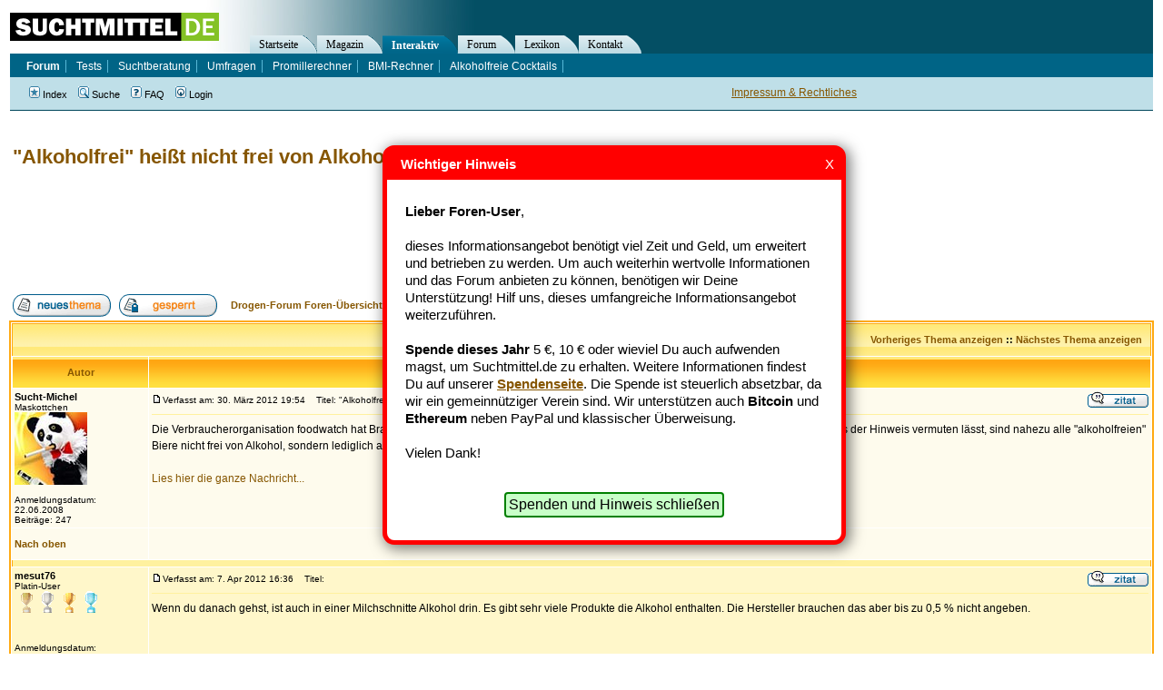

--- FILE ---
content_type: text/html
request_url: https://forum.suchtmittel.de/viewtopic.php?t=8619
body_size: 8912
content:
<!DOCTYPE HTML PUBLIC "-//W3C//DTD HTML 4.01 Transitional//EN"
"http://www.w3.org/TR/html4/loose.dtd">
<html dir="ltr" lang="de">
<head>
	<meta http-equiv="Content-Type" content="text/html; charset=iso-8859-1">
	<meta http-equiv="Content-Style-Type" content="text/css">
 	<meta name="google-site-verification" content="a5gDsXOReXAyKcgx11SWZUIEwJWphKqLq8HvOb1WU_M" >
	
	<link rel="top" href="./index.php" title="Drogen-Forum Foren-Übersicht" />
<link rel="search" href="./search.php" title="Suche" />
<link rel="help" href="./faq.php" title="FAQ" />
<link rel="author" href="./memberlist.php" title="Mitglieder" />
<link rel="prev" href="viewtopic.php?t=8619&amp;view=previous" title="Vorheriges Thema anzeigen" />
<link rel="next" href="viewtopic.php?t=8619&amp;view=next" title="Nächstes Thema anzeigen" />
<link rel="up" href="viewforum.php?f=21" title="Nachrichten zu Drogen-Themen" />
<link rel="chapter forum" href="viewforum.php?f=2" title="Fragen und Antworten" />
<link rel="chapter forum" href="viewforum.php?f=10" title="Erfahrungsberichte" />
<link rel="chapter forum" href="viewforum.php?f=19" title="Clean sein" />
<link rel="chapter forum" href="viewforum.php?f=23" title="Tod und Trauer" />
<link rel="chapter forum" href="viewforum.php?f=3" title="Alkohol" />
<link rel="chapter forum" href="viewforum.php?f=4" title="Nikotin (Rauchen)" />
<link rel="chapter forum" href="viewforum.php?f=12" title="Cannabis (Kiffen)" />
<link rel="chapter forum" href="viewforum.php?f=18" title="Heroin" />
<link rel="chapter forum" href="viewforum.php?f=14" title="Legale Drogen" />
<link rel="chapter forum" href="viewforum.php?f=6" title="Illegale Drogen" />
<link rel="chapter forum" href="viewforum.php?f=5" title="Essstörungen" />
<link rel="chapter forum" href="viewforum.php?f=7" title="Verhaltenssucht" />
<link rel="chapter forum" href="viewforum.php?f=13" title="Mediensucht" />
<link rel="chapter forum" href="viewforum.php?f=20" title="Nachrichten zu Sucht-Themen" />
<link rel="chapter forum" href="viewforum.php?f=21" title="Nachrichten zu Drogen-Themen" />
<link rel="chapter forum" href="viewforum.php?f=9" title="Bekanntmachungen" />
<link rel="chapter forum" href="viewforum.php?f=16" title="Herzlich Willkommen" />

	<meta name="description" content="Thema dieses Beitrags: "Alkoholfrei" heißt nicht frei von Alkohol" />
	<title>"Alkoholfrei" heißt nicht frei von Alkohol - Drogen-Forum</title>
	<!-- link rel="stylesheet" href="templates/subSilver/subSilver.css" type="text/css" -->
	<style type="text/css">
	<!--

	/* General page style. The scroll bar colours only visible in IE5.5+ */
	body {
		background-color: #ffffff;
		scrollbar-face-color: #FFF7CA;
		scrollbar-highlight-color: #FFFFFF;
		scrollbar-shadow-color: #FFF7CA;
		scrollbar-3dlight-color: #FFF19F;
		scrollbar-arrow-color:  #865600;
		scrollbar-track-color: #FEFBED;
		scrollbar-darkshadow-color: #ffffff;
	}

	/* General font families for common tags */
	font,th,td,p { font-family: Verdana, Arial, Helvetica, sans-serif }
	a:link,a:active,a:visited { color : #865600; }
	a:hover		{ text-decoration: underline; color : #DD6900; }
	hr	{ height: 0px; border: solid #FFF19F 0px; border-top-width: 1px;}

	/* This is the border line & background colour round the entire page */
	.bodyline	{ background-color: #FFFFFF; border: 0px #ffffff solid; }

	/* This is the outline round the main forum tables */
	.forumline	{ background-color: #FFFFFF; border: 2px #FFAA12 solid; }

	/* Main table cell colours and backgrounds */
	td.row1	{ background-color: #FEFBED; }
	td.row2	{ background-color: #FFF7CA; }
	td.row3	{ background-color: #FFF19F; }

	/*
	  This is for the table cell above the Topics, Post & Last posts on the index.php page
	  By default this is the fading out gradiated silver background.
	  However, you could replace this with a bitmap specific for each forum
	*/
	td.rowpic {
			background-color: #FFFFFF;
			background-image: url(templates/subYellow/images/cellpic2.jpg);
			background-repeat: repeat-y;
	}

	/* Header cells - the blue and silver gradient backgrounds */
	th	{
		color: #865600; font-size: 11px; font-weight : bold;
		background-color: #865600; height: 25px;
		background-image: url(templates/subYellow/images/cellpic3.gif);
	}

	td.cat,td.catHead,td.catSides,td.catLeft,td.catRight,td.catBottom {
				background-image: url(templates/subYellow/images/cellpic1.gif);
				background-color:#FFF19F; border: #FFAA12; border-style: solid; height: 28px;
	}

	/*
	  Setting additional nice inner borders for the main table cells.
	  The names indicate which sides the border will be on.
	  Don't worry if you don't understand this, just ignore it :-)
	*/
	td.cat,td.catHead,td.catBottom {
		height: 29px;
		border-width: 0px 0px 0px 0px;
	}
	th.thHead,th.thSides,th.thTop,th.thLeft,th.thRight,th.thBottom,th.thCornerL,th.thCornerR {
		font-weight: bold; border: #FFFFFF; border-style: solid; height: 28px;
	}
	td.row3Right,td.spaceRow {
		background-color: #FFF19F; border: #FFAA12; border-style: solid;
	}

	th.thHead,td.catHead { font-size: 12px; border-width: 1px 1px 0px 1px; }
	th.thSides,td.catSides,td.spaceRow	 { border-width: 0px 1px 0px 1px; }
	th.thRight,td.catRight,td.row3Right	 { border-width: 0px 1px 0px 0px; }
	th.thLeft,td.catLeft	  { border-width: 0px 0px 0px 1px; }
	th.thBottom,td.catBottom  { border-width: 0px 1px 1px 1px; }
	th.thTop	 { border-width: 1px 0px 0px 0px; }
	th.thCornerL { border-width: 1px 0px 0px 1px; }
	th.thCornerR { border-width: 1px 1px 0px 0px; }

	/* The largest text used in the index page title and toptic title etc. */
	.maintitle	{
		font-weight: bold; font-size: 22px; font-family: "Trebuchet MS",Verdana, Arial, Helvetica, sans-serif;
		text-decoration: none; line-height : 120%; color : #000000;
	}

	/* General text */
	.gen { font-size : 12px; }
	.genmed { font-size : 11px; }
	.gensmall { font-size : 10px; }
	.gen,.genmed,.gensmall { color : #000000; }
	a.gen,a.genmed,a.gensmall { color: #865600; text-decoration: none; }
	a.gen:hover,a.genmed:hover,a.gensmall:hover	{ color: #DD6900; text-decoration: underline; }

	/* The register, login, search etc links at the top of the page */
	.mainmenu		{ font-size : 11px; color : #000000 }
	a.mainmenu		{ text-decoration: none; color : #865600;  }
	a.mainmenu:hover{ text-decoration: underline; color : #DD6900; }

	/* Forum category titles */
	.cattitle		{ font-weight: bold; font-size: 12px ; letter-spacing: 1px; color : #865600}
	a.cattitle		{ text-decoration: none; color : #865600; }
	a.cattitle:hover{ text-decoration: underline; }

	/* Forum title: Text and link to the forums used in: index.php */
	.forumlink		{ font-weight: bold; font-size: 12px; color : #865600; }
	a.forumlink 	{ text-decoration: none; color : #865600; }
	a.forumlink:hover{ text-decoration: underline; color : #DD6900; }

	/* Used for the navigation text, (Page 1,2,3 etc) and the navigation bar when in a forum */
	.nav			{ font-weight: bold; font-size: 11px; color : #000000;}
	a.nav			{ text-decoration: none; color : #865600; }
	a.nav:hover		{ text-decoration: underline; }

	/* titles for the topics: could specify viewed link colour too */
	.topictitle,h1,h2	{ font-weight: bold; font-size: 11px; color : #000000; }
	a.topictitle:link   { text-decoration: none; color : #865600; }
	a.topictitle:visited { text-decoration: none; color : #865600; }
	a.topictitle:hover	{ text-decoration: underline; color : #DD6900; }

	/* Name of poster in viewmsg.php and viewtopic.php and other places */
	.name			{ font-size : 11px; color : #000000;}

	/* Location, number of posts, post date etc */
	.postdetails		{ font-size : 10px; color : #000000; }

	/* The content of the posts (body of text) */
	.postbody { font-size : 12px; line-height: 18px}
	a.postlink:link	{ text-decoration: none; color : #865600 }
	a.postlink:visited { text-decoration: none; color : #865600; }
	a.postlink:hover { text-decoration: underline; color : #DD6900}

	/* Quote & Code blocks */
	.code {
		font-family: Courier, 'Courier New', sans-serif; font-size: 11px; color: #000000;
		background-color: #ffffff; border: #FFF19F; border-style: solid;
		border-left-width: 1px; border-top-width: 1px; border-right-width: 1px; border-bottom-width: 1px
	}

	.quote {
		font-family: Verdana, Arial, Helvetica, sans-serif; font-size: 11px; color: #000000; line-height: 125%;
		background-color: #ffffff; border: #FFF19F; border-style: solid;
		border-left-width: 1px; border-top-width: 1px; border-right-width: 1px; border-bottom-width: 1px
	}

	/* Copyright and bottom info */
	.copyright		{ font-size: 10px; font-family: Verdana, Arial, Helvetica, sans-serif; color: #000000; letter-spacing: -1px;}
	a.copyright		{ color: #000000; text-decoration: none;}
	a.copyright:hover { color: #000000; text-decoration: underline;}

	/* Form elements */
	input,textarea, select {
		color : #000000;
		font: normal 11px Verdana, Arial, Helvetica, sans-serif;
		/*border-color : #000000;*/
	}

	/* The text input fields background colour */
	input.post, textarea.post, select {
		background-color : #FFFFFF;
	}

	input { text-indent : 2px; }

	/* The buttons used for bbCode styling in message post */
	input.button {
		background-color : #FEFBED;
		color : #000000;
		font-size: 11px; font-family: Verdana, Arial, Helvetica, sans-serif;
	}

	/* The main submit button option */
	input.mainoption {
		background-color : #ffffff;
		font-weight : bold;
	}

	/* None-bold submit button */
	input.liteoption {
		background-color : #ffffff;
		font-weight : normal;
	}

	/* This is the line in the posting page which shows the rollover
	  help line. This is actually a text box, but if set to be the same
	  colour as the background no one will know ;)
	*/
	.helpline { background-color: #FFF7CA; border-style: none; }

	td.inlineadtitle {
		background-color: #FFF19F; border: #FFAA12; border-style: solid; border-width: 1px;
	}
	td.inlinead {
		background-color: #FFF19F; border: #FFAA12; border-style: solid; border-width: 1px; text-align: center;
	}

	/* Import the fancy styles for IE only (NS4.x doesn't use the @import function) */
	@import url("templates/subSilver/formIE.css");
	-->

	/* --------------------------------------------------------------------------------- */

	.mainOverview .forumlink, {
		font-size:14px;
	}

	/* --------------------------------------------------------------------------------- */


	/* This is the outline round the main forum tables */
	.forumlineBlue	{ background-color: #FFFFFF; border: 2px #006699 solid; }
	.forumlineBlue a,
	.forumlineBlue a:visited,
	.forumlineBlue a:link,
	.forumlineBlue a:hover,
	.forumlineBlue a:active { color: #006699 }

	/* Main table cell colours and backgrounds */
	.forumlineBlue td.row1	{ background-color: #EFEFEF; }
	.forumlineBlue td.row2	{ background-color: #DEE3E7; }
	.forumlineBlue td.row3	{ background-color: #D1D7DC; }


	/*
	  This is for the table cell above the Topics, Post & Last posts on the index.php page
	  By default this is the fading out gradiated silver background.
	  However, you could replace this with a bitmap specific for each forum
	*/
	.forumlineBlue td.rowpic {
			background-color: #FFFFFF;
			background-image: url(templates/subSilver/images/cellpic2.jpg);
			background-repeat: repeat-y;
	}

	/* Header cells - the blue and silver gradient backgrounds */
	.forumlineBlue th	{
		color: #865600; font-size: 11px; font-weight : bold;
		background-color: #865600; height: 25px;
		background-image: url(templates/subSilver/images/cellpic3.gif);
	}

	.forumlineBlue th {
		color: white; font-size: 11px; font-weight : bold;
		background-color: #006699; height: 25px;
		background-image: url(templates/subSilver/images/cellpic3.gif);
	}


	.forumlineBlue td.cat,
	.forumlineBlue td.catHead,
	.forumlineBlue td.catSides,
	.forumlineBlue td.catLeft,
	.forumlineBlue td.catRight,
	.forumlineBlue td.catBottom {
				background-image: url(templates/subSilver/images/cellpic1.gif);
				background-color: #D1D7DC; border: #FFFFFF; border-style: solid; height: 28px;
	}

	/*
	  Setting additional nice inner borders for the main table cells.
	  The names indicate which sides the border will be on.
	  Don't worry if you don't understand this, just ignore it :-)
	*/
	.forumlineBlue td.row3Right,
	.forumlineBlue td.spaceRow {
		background-color: #D1D7DC; border: #FFFFFF; border-style: solid;
	}


	</style>
	<link rel="stylesheet" type="text/css"  href="//www.suchtmittel.de/_binding/main.css">
	<link href="//forum.suchtmittel.de/rss/" rel="alternate" type="application/rss+xml" title="Suchtmittel.de Forum - RSS Feed" >
	<link href="//www.suchtmittel.de/seite/magazin/rss" rel="alternate" type="application/rss+xml" title="Suchtmittel.de News - RSS Feed" >

</head>
<body>

<div style="	margin			: 0px;
		position		: absolute;
		top			: 130px">
	<div >
		<!-- google_ad_section_start -->

		<a name="top"></a>



		<table width="100%" cellspacing="0" cellpadding="10" border="0" align="center">
			<tr>
				<td class="bodyline" valign="top">


				<br />


<table width="100%" cellspacing="2" cellpadding="2" border="0" style="margin-bottom:20px;">
  <tr>
	<td align="left" valign="top"><h1 class="maintitle" style="margin:0px;padding:0px"><a class="maintitle" href="viewtopic.php?t=8619&amp;start=0&amp;postdays=0&amp;postorder=asc&amp;highlight=">"Alkoholfrei" heißt nicht frei von Alkohol</a></h1>
	  <span class="gensmall"><b></b></span></td>
	<td style="text-align:right" width="250">

	</td>
  </tr>
</table>

<div><script type="text/javascript">
    google_ad_client = "ca-pub-2877357409253847";
    google_ad_slot = "8614210017";
    google_ad_width = 728;
    google_ad_height = 90;
</script>
<script type="text/javascript"
src="//pagead2.googlesyndication.com/pagead/show_ads.js">
</script></div>

<table width="100%" cellspacing="2" cellpadding="2" border="0" style="margin-top:20px">
  <tr>
	<td align="left" valign="bottom" nowrap="nowrap"><span class="nav"><a href="posting.php?mode=newtopic&amp;f=21"><img src="templates/subYellow/images/lang_german/post.gif" border="0" alt="Neues Thema eröffnen" align="middle" /></a>&nbsp;&nbsp;&nbsp;<a href="posting.php?mode=reply&amp;t=8619"><img src="templates/subYellow/images/lang_german/reply-locked.gif" border="0" alt="Dieses Thema ist gesperrt, du kannst keine Beiträge editieren oder beantworten." align="middle" /></a></span></td>
	<td align="left" valign="middle" width="100%"><span class="nav">&nbsp;&nbsp;&nbsp;<a href="index.php" class="nav">Drogen-Forum Foren-Übersicht</a>
	  -> <a href="viewforum.php?f=21" class="nav">Nachrichten zu Drogen-Themen</a></span></td>
  </tr>
</table>

<table class="forumline" width="100%" cellspacing="1" cellpadding="3" border="0">
	<tr align="right">
		<td class="catHead" colspan="2" height="28"><span class="nav"><a href="viewtopic.php?t=8619&amp;view=previous" class="nav">Vorheriges Thema anzeigen</a> :: <a href="viewtopic.php?t=8619&amp;view=next" class="nav">Nächstes Thema anzeigen</a> &nbsp;</span></td>
	</tr>
	
	<tr>
		<th class="thLeft" width="150" height="26" nowrap="nowrap">Autor</th>
		<th class="thRight" nowrap="nowrap">Nachricht</th>
	</tr>
	<tr>
		<td width="150" align="left" valign="top" class="row1"><span class="name"><a name="78730"></a><b>Sucht-Michel</b></span><br /><span class="postdetails">Maskottchen<br /><img src="images/avatars/463.jpg" alt="" border="0" /><br /><br />Anmeldungsdatum: 22.06.2008<br />Beiträge: 247</span><br /></td>
		<td class="row1" width="100%" height="28" valign="top"><table width="100%" border="0" cellspacing="0" cellpadding="0">
			<tr>
				<td width="100%"><a href="viewtopic.php?p=78730#78730"><img src="templates/subYellow/images/icon_minipost.gif" width="12" height="9" alt="Beitrag" title="Beitrag" border="0" /></a><span class="postdetails">Verfasst am: 30. März 2012 19:54<span class="gen">&nbsp;</span>&nbsp; &nbsp;Titel: "Alkoholfrei" heißt nicht frei von Alkohol</span></td>
				<td valign="top" nowrap="nowrap"><a href="posting.php?mode=quote&amp;p=78730"><img src="templates/subYellow/images/lang_german/icon_quote.gif" alt="Antworten mit Zitat" title="Antworten mit Zitat" border="0" /></a>   </td>
			</tr>
			<tr>
				<td colspan="2"><hr /></td>
			</tr>
			<tr>
				<td colspan="2"><span class="postbody">Die Verbraucherorganisation foodwatch hat Brauereien aufgefordert, die Bezeichnung "alkoholfreies Bier" nicht mehr zu benutzen. Anders als der Hinweis vermuten lässt, sind nahezu alle "alkoholfreien" Biere nicht frei von Alkohol, sondern lediglich alkoholreduziert. 
<br />

<br />
<a href="http://www.suchtmittel.de/?object=3424" rel="nofollow" target="_blank" class="postlink">Lies hier die ganze Nachricht...</a></span><span class="gensmall"></span></td>
			</tr>
		</table></td>
	</tr>
	<tr>
		<td class="row1" width="150" align="left" valign="middle"><span class="nav"><a href="#top" class="nav">Nach oben</a></span></td>
		<td class="row1" width="100%" height="28" valign="bottom" nowrap="nowrap"><table cellspacing="0" cellpadding="0" border="0" height="18" width="18">
			<tr>
				<td valign="middle" nowrap="nowrap"><!--PROFILE_IMG--></td>
			</tr>
		</table></td>
	</tr>
	<tr>
		<td class="spaceRow" colspan="2" height="1"><img src="templates/subSilver/images/spacer.gif" alt="" width="1" height="1" /></td>
	</tr>
	<tr>
		<td width="150" align="left" valign="top" class="row2"><span class="name"><a name="79689"></a><b>mesut76</b></span><br /><span class="postdetails">Platin-User<br /><img src="img/rang-05.gif" alt="Platin-User" title="Platin-User" border="0" /><br /><br /><br />Anmeldungsdatum: 04.03.2012<br />Beiträge: 1238</span><br /></td>
		<td class="row2" width="100%" height="28" valign="top"><table width="100%" border="0" cellspacing="0" cellpadding="0">
			<tr>
				<td width="100%"><a href="viewtopic.php?p=79689#79689"><img src="templates/subYellow/images/icon_minipost.gif" width="12" height="9" alt="Beitrag" title="Beitrag" border="0" /></a><span class="postdetails">Verfasst am: 7. Apr 2012 16:36<span class="gen">&nbsp;</span>&nbsp; &nbsp;Titel: </span></td>
				<td valign="top" nowrap="nowrap"><a href="posting.php?mode=quote&amp;p=79689"><img src="templates/subYellow/images/lang_german/icon_quote.gif" alt="Antworten mit Zitat" title="Antworten mit Zitat" border="0" /></a>   </td>
			</tr>
			<tr>
				<td colspan="2"><hr /></td>
			</tr>
			<tr>
				<td colspan="2"><span class="postbody">Wenn du danach gehst, ist auch in einer Milchschnitte Alkohol drin. Es gibt sehr viele Produkte die Alkohol enthalten. Die Hersteller brauchen das aber bis zu 0,5 % nicht angeben.</span><span class="gensmall"></span></td>
			</tr>
		</table></td>
	</tr>
	<tr>
		<td class="row2" width="150" align="left" valign="middle"><span class="nav"><a href="#top" class="nav">Nach oben</a></span></td>
		<td class="row2" width="100%" height="28" valign="bottom" nowrap="nowrap"><table cellspacing="0" cellpadding="0" border="0" height="18" width="18">
			<tr>
				<td valign="middle" nowrap="nowrap"><!--PROFILE_IMG--></td>
			</tr>
		</table></td>
	</tr>
	<tr>
		<td class="spaceRow" colspan="2" height="1"><img src="templates/subSilver/images/spacer.gif" alt="" width="1" height="1" /></td>
	</tr>
	<tr align="center">
		<td class="catBottom" colspan="2" height="28"><table cellspacing="0" cellpadding="0" border="0">
			<tr><form method="post" action="viewtopic.php?t=8619&amp;start=0">
				<td align="center"><span class="gensmall">Beiträge der letzten Zeit anzeigen: <select name="postdays"><option value="0" selected="selected">Alle Beiträge</option><option value="1">1 Tag</option><option value="7">7 Tage</option><option value="14">2 Wochen</option><option value="30">1 Monat</option><option value="90">3 Monate</option><option value="180">6 Monate</option><option value="364">1 Jahr</option></select>&nbsp;<select name="postorder"><option value="asc" selected="selected">Die ältesten zuerst</option><option value="desc">Die neusten zuerst</option></select>&nbsp;<input type="submit" value="Los" class="liteoption" name="submit" /></span></td>
			</form></tr>
		</table></td>
	</tr>
</table>

<table width="100%" cellspacing="2" cellpadding="2" border="0" align="center">
  <tr>
	<td align="left" valign="middle" nowrap="nowrap"><span class="nav"><a href="posting.php?mode=newtopic&amp;f=21"><img src="templates/subYellow/images/lang_german/post.gif" border="0" alt="Neues Thema eröffnen" align="middle" /></a>&nbsp;&nbsp;&nbsp;<a href="posting.php?mode=reply&amp;t=8619"><img src="templates/subYellow/images/lang_german/reply-locked.gif" border="0" alt="Dieses Thema ist gesperrt, du kannst keine Beiträge editieren oder beantworten." align="middle" /></a></span></td>
	<td align="left" valign="middle" width="100%"><span class="nav">&nbsp;&nbsp;&nbsp;<a href="index.php" class="nav">Drogen-Forum Foren-Übersicht</a>
	  -> <a href="viewforum.php?f=21" class="nav">Nachrichten zu Drogen-Themen</a></span></td>
	<td align="right" valign="top" nowrap="nowrap"><span class="gensmall">Alle Zeiten sind GMT + 2 Stunden</span><br /><span class="nav"></span>
	  </td>
  </tr>
  <tr>
	<td align="left" colspan="3"><span class="nav">Seite <b>1</b> von <b>1</b></span></td>
  </tr>
</table>

<table width="100%" cellspacing="2" border="0" align="center">
  <tr>
	<td width="80%" valign="top" nowrap="nowrap" align="left">
	  	<div>
	  	<iframe id="ProductsIframe" src="https://forum.suchtmittel.de/static/products.php?keyword=alkoholsucht&category=Books" scrolling="no" frameborder="0" style="border:0px solid white; margin-bottom:15px;margin-top:25px;overflow:hidden; width:100%; min-width:500px; height:170px;" allowTransparency="true"></iframe>
	  	</div>
	 </td>
	<td align="right" valign="top" nowrap="nowrap">
		<!--div class="gensmall"><p></p></div-->
	  	<div></div>

		
<form method="get" name="jumpbox" action="viewforum.php" onSubmit="if(document.jumpbox.f.value == -1){return false;}"><table cellspacing="0" cellpadding="0" border="0">
	<tr>
		<td nowrap="nowrap"><span class="gensmall">Gehe zu:&nbsp;<select name="f" onchange="if(this.options[this.selectedIndex].value != -1){ forms['jumpbox'].submit() }"><option value="-1">Forum auswählen</option><option value="-1">&nbsp;</option><option value="-1">Deine Fragen und Erfahrungen</option><option value="-1">----------------</option><option value="2">Fragen und Antworten</option><option value="10">Erfahrungsberichte</option><option value="19">Clean sein</option><option value="23">Tod und Trauer</option><option value="-1">&nbsp;</option><option value="-1">Spezielle Süchte und Suchtmittel</option><option value="-1">----------------</option><option value="3">Alkohol</option><option value="4">Nikotin (Rauchen)</option><option value="12">Cannabis (Kiffen)</option><option value="18">Heroin</option><option value="14">Legale Drogen</option><option value="6">Illegale Drogen</option><option value="5">Essstörungen</option><option value="7">Verhaltenssucht</option><option value="13">Mediensucht</option><option value="-1">&nbsp;</option><option value="-1">Nachrichten zu Sucht und Drogen</option><option value="-1">----------------</option><option value="20">Nachrichten zu Sucht-Themen</option><option value="21"selected="selected">Nachrichten zu Drogen-Themen</option><option value="-1">&nbsp;</option><option value="-1">Suchtmittel.de intern</option><option value="-1">----------------</option><option value="9">Bekanntmachungen</option><option value="-1">&nbsp;</option><option value="-1">Unter uns</option><option value="-1">----------------</option><option value="16">Herzlich Willkommen</option></select><input type="hidden" name="sid" value="e60aa016cd0cb5536a14eed648af4bac" />&nbsp;<input type="submit" value="Los" class="liteoption" /></span></td>
	</tr>
</table></form>

<!--span class="gensmall">Du <b>kannst keine</b> Beiträge in dieses Forum schreiben.<br />Du <b>kannst</b> auf Beiträge in diesem Forum <b>nicht</b> antworten.<br />Du <b>kannst</b> deine Beiträge in diesem Forum <b>nicht</b> bearbeiten.<br />Du <b>kannst</b> deine Beiträge in diesem Forum <b>nicht</b> löschen.<br />Du <b>kannst</b> an Umfragen in diesem Forum <b>nicht</b> mitmachen.<br /></span-->

	</td>
  </tr>
</table>


<div align="center"><span class="copyright"></span></div>

<div style="text-align:center;padding-bottom:70px">
	<script type="text/javascript">
	    google_ad_client = "ca-pub-2877357409253847";
	    google_ad_slot = "8614210017";
	    google_ad_width = 728;
	    google_ad_height = 90;
	</script>
	<!-- Suchtmittel.de Forum - Leaderboard oben -->
	<script type="text/javascript"
	src="//pagead2.googlesyndication.com/pagead/show_ads.js">
	</script>
</div>

<!--
<div style="margin:auto;margin-top:5px;margin-bottom:45px;border:2px solid lime;padding:40px;padding-left:55px;padding-right:55px;text-align:center;max-width:800px;box-sizing:border-box;">

		<p style="margin-top:0px;font-size:20px;font-weight:bold;">Spenden</p>

		<p style="font-size:14px;line-height:1.3">
			Du kannst Suchtmittel.de mit einer Spende unterstützen. Unser gemeinnütziger Verein finanziert damit z.B.
			den Server, Domains und geplante Projekte. Den Spendenbetrag kannst du selbst festlegen. Ab 25 Euro stellen
			wir auf Wunsch auch Spendenbescheinigungen aus. Vielen Dank für Deinen wertvollen Beitrag!
		</p>
		<style>
			.donateLink {
				display:block;
				padding:12px;
				text-decoration:none;
				color:black;
				font-size:20px;
			}
		</style>
		<table width="100%" cellspacing="10" border="0">
			<tr>
				<td style="text-align:center;font-size:20px;">
					<a class="donateLink" href="https://www.paypal.com/cgi-bin/webscr?cmd=_s-xclick&hosted_button_id=4SE6DL28EYAPA"  target="_top">
					5 Euro
					</a>

					<form style="text-align:center" action="https://www.paypal.com/cgi-bin/webscr" method="post" target="_top">
					<input type="hidden" name="cmd" value="_s-xclick">
					<input type="hidden" name="hosted_button_id" value="4SE6DL28EYAPA">
					<input type="image" src="/images/btn_donate.gif" border="0" name="submit" alt="PayPal - The safer, easier way to pay online!">

					</form>
				</td>
				<td style="text-align:center;font-size:20px;">
					<a class="donateLink" href="https://www.paypal.com/cgi-bin/webscr?cmd=_s-xclick&hosted_button_id=RD4TZQGY33A8C"  target="_top">
					15 Euro
					</a>

					<form style="text-align:center" action="https://www.paypal.com/cgi-bin/webscr" method="post" target="_top">
					<input type="hidden" name="cmd" value="_s-xclick">
					<input type="hidden" name="hosted_button_id" value="RD4TZQGY33A8C">
					<input type="image" src="/images/btn_donate.gif" border="0" name="submit" alt="PayPal - The safer, easier way to pay online!">
					</form>
				</td>
				<td style="text-align:center;font-size:20px;">
					<a class="donateLink" href="https://www.paypal.com/cgi-bin/webscr?cmd=_s-xclick&hosted_button_id=AEQ8ES86F3C46"  target="_top">
					35 Euro
					</a>

					<form style="text-align:center" action="https://www.paypal.com/cgi-bin/webscr" method="post" target="_top">
					<input type="hidden" name="cmd" value="_s-xclick">
					<input type="hidden" name="hosted_button_id" value="AEQ8ES86F3C46">
					<input type="image" src="/images/btn_donate.gif" border="0" name="submit" alt="PayPal - The safer, easier way to pay online!">
					</form>

				</td>
				<td style="text-align:center;font-size:20px;">
					<a class="donateLink" href="https://www.paypal.com/cgi-bin/webscr?cmd=_s-xclick&hosted_button_id=L89HYQ3XD9UQW"  target="_top">
					50 Euro
					</a>

					<form style="text-align:center" action="https://www.paypal.com/cgi-bin/webscr" method="post" target="_top">
					<input type="hidden" name="cmd" value="_s-xclick">
					<input type="hidden" name="hosted_button_id" value="L89HYQ3XD9UQW">
					<input type="image" src="/images/btn_donate.gif" border="0" name="submit" alt="PayPal - The safer, easier way to pay online!">
					</form>

				</td>
				<td style="text-align:center;font-size:20px;">
					<a class="donateLink" href="https://www.paypal.com/cgi-bin/webscr?cmd=_s-xclick&hosted_button_id=TQFJK6N8S958A"  target="_top">
					Frei:
					</a>

					<form style="text-align:center" action="https://www.paypal.com/cgi-bin/webscr" method="post" target="_top">
					<input type="hidden" name="cmd" value="_s-xclick">
					<input type="hidden" name="hosted_button_id" value="TQFJK6N8S958A">
					<input type="image" src="/images/btn_donate.gif" border="0" name="submit" alt="PayPal - The safer, easier way to pay online!">
					</form>

				</td>



			</tr>
		</table>
		<p style="font-size:14px;line-height:1.3;margin-top:30px;margin-bottom:0px">
			<a href="http://verein.suchtmittel.de/spende.html">Weitere Spendenmöglichkeiten und Infos findest Du hier ...</a>
		</p>
	</div>
-->





		</td>
	</tr>
</table>


	</div>
	</div>





<style type="text/css">
		#SpendenMessage {
			position	: fixed;
			width		: 500px;
			height		: 430px;
			left		: 50%;
			top		: 50%;
			margin-left	: -219px;
			margin-top	: -200px;
			border-radius	: 13px;
			border		: 5px solid red;
			background-color: white;
			font-family	: arial, verdana, sans-serif;
			font-size	: 15px;
			line-height	: 1.3em;
			z-index		: 200;
			box-shadow: 3px 3px 15px 2px rgba(0, 0, 0, 0.5);
			-webkit-box-shadow: 3px 3px 15px 2px rgba(0, 0, 0, 0.5);

		}
	</style>
	<div id="SpendenMessage" style="display:none">
		<div style="color:white;padding:8px;padding-left:15px;background-color:red;line-height:1em;border-bottom:2px solid red">
			<div style="float:right;"><a href="javascript:closeSpendenMessage()" onclick="closeSpendenMessage()" style="color:white;text-decoration:none">X</a></div>
			<b>Wichtiger Hinweis</b>
		</div>
		<div style="padding:20px;padding-top:25px">
			<b>Lieber Foren-User</b>,<br><br>

			dieses Informationsangebot benötigt viel Zeit und Geld, um erweitert und betrieben zu werden.
			Um auch weiterhin wertvolle Informationen und das Forum anbieten zu können,
			benötigen wir Deine Unterstützung! Hilf uns, dieses umfangreiche Informationsangebot
			weiterzuführen. <br><br>

			<b>Spende dieses Jahr</b> 5 €, 10 € oder wieviel Du auch aufwenden magst, um
			Suchtmittel.de zu erhalten. Weitere Informationen findest Du auf unserer
			<a href="http://verein.suchtmittel.de/spende.html" target="_blank"><b>Spendenseite</b></a>.
			Die Spende ist steuerlich absetzbar, da wir ein gemeinnütziger Verein sind. Wir unterstützen
			auch <b>Bitcoin</b> und <b>Ethereum</b> neben PayPal und klassischer Überweisung.<br /><br />

			Vielen Dank! <br /><br />
			<p style="text-align:center">
				<button style="cursor:pointer;padding:3px;border:2px solid green;background-color:#C8FFC8;font-size:16px;border-radius	: 4px;" onclick="closeSpendenMessageAndOpen()">Spenden und Hinweis schließen</button>
			</p>
		</div>
	</div>
	<script type="text/javascript">
		var jetzt = new Date();
		var cookieName = "spendenaktion"+jetzt.getFullYear();

		function closeSpendenMessage(){
			var msg = document.getElementById("SpendenMessage");
			msg.style.display = "none";
			msg.style.visibility = "hidden";
			document.cookie = cookieName+'=1; expires='+a.toGMTString()+';';
		}
		function closeSpendenMessageAndOpen(){
			var win = window.open("http://verein.suchtmittel.de/spende.html", "Spendenaktion");
			closeSpendenMessage();
			win.focus();
		}
		function readCookie(name) {
			var nameEQ = name + "=";
			var ca = document.cookie.split(';');
			for(var i=0;i < ca.length;i++) {
				var c = ca[i];
				while (c.charAt(0)==' ') c = c.substring(1,c.length);
				if (c.indexOf(nameEQ) == 0) return c.substring(nameEQ.length,c.length);
			}
			return null;
		}

		if (jetzt.getMonth() >= 10 || jetzt.getMonth() % 2 == 0){
			if(!readCookie(cookieName)){
				var a = new Date();
				a = new Date(a.getTime() +1000*60*60*24*50);
				var msg = document.getElementById("SpendenMessage");
				msg.style.display = "";
			}
		}
	</script>



	<div id="ContainerHeadline">
		<div id="Headline">
			<a href="https://www.suchtmittel.de"><img
			alt="Logo von Suchtmittel.de" src="https://www.suchtmittel.de/_images/logo.png"
			border="0" style="margin-top:14px" id="Logo" /></a>
		</div>
		<div id="About">
		          <a href="https://www.suchtmittel.de/seite/impressum">Impressum & Rechtliches</a>
		</div>
      </div>
	</div>
 	<div id="ContainerMenu">
		<b class="hidden">Hauptmenü:</b>
		<ul id="MainMenu">
			<li class="inactive">
				<div class="Entry"><a href="https://www.suchtmittel.de/" title="Zur &Uuml;bersichtsseite von Suchtmittel.de">Startseite</a></div><div class="Corner"></div>
			</li>
			<li class="inactive">
				<div class="Entry"><a href="https://www.suchtmittel.de/seite/magazin/" title="Aktuelle Nachrichten, Features, Interviews, Reportagen">Magazin</a></div><div class="Corner"></div>

			</li>
			<li class="active">
				<div class="Entry"><a href="https://www.suchtmittel.de/seite/interaktiv/" title="Forum, Umfragen, Tests, Promillerechner">Interaktiv</a></div><div class="Corner"></div>
			</li>
			<li class="inactive">
				<div class="Entry"><a href="https://forum.suchtmittel.de/" title="Diskutiere im Forum &uuml;ber Drogen und S&uuml;chte">Forum</a></div><div class="Corner"></div>
			</li>
			<li class="inactive">

				<div class="Entry"><a href="https://www.suchtmittel.de/seite/lexikon/" title="Erkl&auml;rungen und Details zu Drogen- und Sucht-Themen">Lexikon</a></div><div class="Corner"></div>
			</li>
			<li class="inactive">
				<div class="Entry"><a href="https://www.suchtmittel.de/seite/intern/kontakt/" title="Kontakt zum Suchtmittel.de-Team, Infos &uuml;ber das Projekt Suchtmittel.de">Kontakt</a></div><div class="Corner"></div>
			</li>

		</ul>
		<b class="hidden">Kontextmenü:</b>
		<div id="SubMenu">
			<ul>
				<li class="active"><a href="https://forum.suchtmittel.de/" title="Diskutiere mit anderen im Suchtforum bzw. Drogenforum">Forum</a></li>
				<li class="inactive"><a href="https://www.suchtmittel.de/seite/interaktiv/tests" title="S&uuml;chtig oder nicht s&uuml;chtig, das ist hier die Frage ...">Tests</a></li>
				<li class="inactive"><a href="https://www.suchtmittel.de/seite/interaktiv/suchtberatung/" title="Hier findest du Hilfe bei Suchtproblemen">Suchtberatung</a></li>
				<li class="inactive"><a href="https://www.suchtmittel.de/seite/interaktiv/umfragen" title="Was ist die Meinung der Community?">Umfragen</a></li>
				<li class="inactive"><a href="https://www.suchtmittel.de/seite/interaktiv/promillerechner" title="Zu viel getrunken?">Promillerechner</a></li>
				<li class="inactive"><a href="https://www.suchtmittel.de/seite/interaktiv/bmi-rechner" title="Gefahr zur Magersucht?">BMI-Rechner</a></li>
				<li class="inactive"><a href="https://www.suchtmittel.de/seite/interaktiv/rezepte" title="Leckere Cocktails ganz ohne Alkohol">Alkoholfreie Cocktails</a></li>
			</ul>
		</div>
		<div id="Path">
			<span class="mainmenu">
				      <a href="index.php" class="mainmenu"><img src="templates/subSilver/images/icon_mini_index.gif" width="12" height="13" border="0" alt="Forenübersicht" hspace="3" />Index</a>&nbsp;
				&nbsp;<a href="search.php" class="mainmenu"><img src="templates/subSilver/images/icon_mini_search.gif" width="12" height="13" border="0" alt="Suche" hspace="3" />Suche</a>&nbsp;
				&nbsp;<a href="faq.php" class="mainmenu"><img src="templates/subSilver/images/icon_mini_faq.gif" width="12" height="13" border="0" alt="FAQ" hspace="3" />FAQ</a>&nbsp;


			</span>
			<span class="mainmenu">
				<!--&nbsp;<a href="privmsg.php?folder=inbox" class="mainmenu"><img src="templates/subSilver/images/icon_mini_message.gif" width="12" height="13" border="0" alt="Login für private Nachrichten" hspace="3" />Login für private Nachrichten</a>&nbsp; -->
				&nbsp;<a href="login.php" class="mainmenu"><img src="templates/subSilver/images/icon_mini_login.gif" width="12" height="13" border="0" alt="Login" hspace="3" />Login</a>&nbsp;
			</span>
		</div>
	</div>
</div>


<script type="text/javascript">

  var _gaq = _gaq || [];
  _gaq.push(['_setAccount', 'UA-93051-3']);
  _gaq.push(['_setDomainName', 'suchtmittel.de']);
  _gaq.push(['_trackPageview']);

  (function() {
    var ga = document.createElement('script'); ga.type = 'text/javascript'; ga.async = true;
    ga.src = ('https:' == document.location.protocol ? 'https://ssl' : 'http://www') + '.google-analytics.com/ga.js';
    var s = document.getElementsByTagName('script')[0]; s.parentNode.insertBefore(ga, s);
  })();

</script>

</body>
</html>



--- FILE ---
content_type: text/html; charset=utf-8
request_url: https://www.google.com/recaptcha/api2/aframe
body_size: 269
content:
<!DOCTYPE HTML><html><head><meta http-equiv="content-type" content="text/html; charset=UTF-8"></head><body><script nonce="6OO3gqbVr_ji8cRDjBFXqA">/** Anti-fraud and anti-abuse applications only. See google.com/recaptcha */ try{var clients={'sodar':'https://pagead2.googlesyndication.com/pagead/sodar?'};window.addEventListener("message",function(a){try{if(a.source===window.parent){var b=JSON.parse(a.data);var c=clients[b['id']];if(c){var d=document.createElement('img');d.src=c+b['params']+'&rc='+(localStorage.getItem("rc::a")?sessionStorage.getItem("rc::b"):"");window.document.body.appendChild(d);sessionStorage.setItem("rc::e",parseInt(sessionStorage.getItem("rc::e")||0)+1);localStorage.setItem("rc::h",'1769649156678');}}}catch(b){}});window.parent.postMessage("_grecaptcha_ready", "*");}catch(b){}</script></body></html>